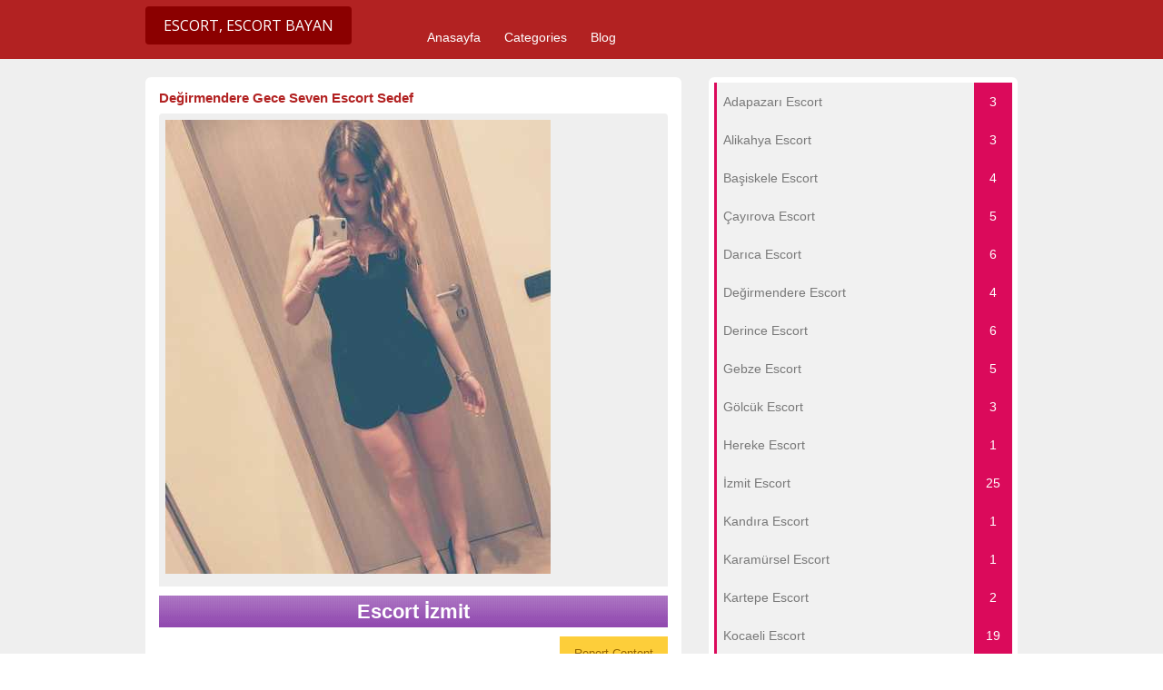

--- FILE ---
content_type: text/html; charset=UTF-8
request_url: https://izmittaxi.com/ads/degirmendere-gece-seven-escort-sedef/
body_size: 10661
content:
<!DOCTYPE html>
<!--[if lt IE 7 ]> <html class="ie6" lang="tr"> <![endif]-->
<!--[if IE 7 ]>    <html class="ie7" lang="tr"> <![endif]-->
<!--[if IE 8 ]>    <html class="ie8" lang="tr"> <![endif]-->
<!--[if IE 9 ]>    <html class="ie9" lang="tr"> <![endif]-->
<!--[if (gt IE 9)|!(IE)]><!--> <html lang="tr"> <!--<![endif]-->

<head>
	
	<meta name="google-site-verification" content="zszVi8E0WW2S9LwaoFP4_d0ONk_2c5p3VTGOdqc_Vis" />
	

	<meta http-equiv="Content-Type" content="text/html; charset=UTF-8" />
	<link rel="profile" href="https://gmpg.org/xfn/11" />

	<title>Değirmendere Gece Seven Escort Sedef | İzmit Escort » Kocaeli Escort » Escort Bayan</title>

	<link rel="alternate" type="application/rss+xml" title="RSS 2.0" href="https://izmittaxi.com/feed/?post_type=ad_listing" />
	<link rel="pingback" href="https://izmittaxi.com/xmlrpc.php" />

	<meta http-equiv="X-UA-Compatible" content="IE=edge,chrome=1" />
	<meta name="viewport" content="width=device-width, initial-scale=1" />
	
	<meta name="robots" content="all, index, follow, noodp, noydir, archive"/>
	<meta name="google" content="notranslate"/>

	
	<title>Değirmendere Gece Seven Escort Sedef &#8211; İzmit Escort » Kocaeli Escort » Escort Bayan</title>
<meta name='robots' content='max-image-preview:large' />

<!-- All In One SEO Pack 3.6.2[561,606] -->
<script type="application/ld+json" class="aioseop-schema">{}</script>
<link rel="canonical" href="https://izmittaxi.com/ads/degirmendere-gece-seven-escort-sedef/" />
<!-- All In One SEO Pack -->
<link rel='dns-prefetch' href='//maps.googleapis.com' />
<link rel='dns-prefetch' href='//fonts.googleapis.com' />
<link rel='dns-prefetch' href='//s.w.org' />
<link rel="alternate" type="application/rss+xml" title="İzmit Escort » Kocaeli Escort » Escort Bayan &raquo; beslemesi" href="https://izmittaxi.com/feed/" />
<link rel="alternate" type="application/rss+xml" title="İzmit Escort » Kocaeli Escort » Escort Bayan &raquo; yorum beslemesi" href="https://izmittaxi.com/comments/feed/" />
<link rel="alternate" type="application/rss+xml" title="İzmit Escort » Kocaeli Escort » Escort Bayan &raquo; Değirmendere Gece Seven Escort Sedef yorum beslemesi" href="https://izmittaxi.com/ads/degirmendere-gece-seven-escort-sedef/feed/" />
<link rel='stylesheet' id='wp-block-library-css'  href='https://izmittaxi.com/wp-includes/css/dist/block-library/style.min.css?ver=5.7.14' type='text/css' media='all' />
<link rel='stylesheet' id='dw-reaction-style-css'  href='https://izmittaxi.com/wp-content/plugins/dw-reactions/assets/css/style.css?ver=120004042016' type='text/css' media='all' />
<link rel='stylesheet' id='wprc-style-css'  href='https://izmittaxi.com/wp-content/plugins/report-content/static/css/styles.css?ver=5.7.14' type='text/css' media='all' />
<link rel='stylesheet' id='colorbox-css'  href='https://izmittaxi.com/wp-content/themes/classipress/theme-framework/js/colorbox/colorbox.min.css?ver=1.6.1' type='text/css' media='all' />
<link rel='stylesheet' id='jquery-ui-style-css'  href='https://izmittaxi.com/wp-content/themes/classipress/framework/styles/jquery-ui/jquery-ui.min.css?ver=1.11.2' type='text/css' media='all' />
<link rel='stylesheet' id='app-reports-css'  href='https://izmittaxi.com/wp-content/themes/classipress/includes/reports/style.css?ver=1.0' type='text/css' media='all' />
<link rel='stylesheet' id='at-main-css'  href='https://izmittaxi.com/wp-content/themes/classipress/style.css?ver=5.7.14' type='text/css' media='all' />
<link rel='stylesheet' id='at-color-css'  href='https://izmittaxi.com/wp-content/themes/classipress/styles/red.css?ver=5.7.14' type='text/css' media='all' />
<link rel='stylesheet' id='dashicons-css'  href='https://izmittaxi.com/wp-includes/css/dashicons.min.css?ver=5.7.14' type='text/css' media='all' />
<link rel='stylesheet' id='open-sans-css'  href='https://fonts.googleapis.com/css?family=Open+Sans%3A300italic%2C400italic%2C600italic%2C300%2C400%2C600&#038;subset=latin%2Clatin-ext&#038;display=fallback&#038;ver=5.7.14' type='text/css' media='all' />
<script type='text/javascript' id='jquery-core-js-extra'>
/* <![CDATA[ */
var AppThemes = {"ajaxurl":"\/wp-admin\/admin-ajax.php","current_url":"https:\/\/izmittaxi.com\/ads\/degirmendere-gece-seven-escort-sedef\/"};
/* ]]> */
</script>
<script type='text/javascript' src="https://izmittaxi.com/wp-includes/js/jquery/jquery.min.js?ver=3.5.1" id='jquery-core-js'></script>
<script type='text/javascript' src="https://izmittaxi.com/wp-includes/js/jquery/jquery-migrate.min.js?ver=3.3.2" id='jquery-migrate-js'></script>
<script type='text/javascript' id='dw-reaction-script-js-extra'>
/* <![CDATA[ */
var dw_reaction = {"ajax":"https:\/\/izmittaxi.com\/wp-admin\/admin-ajax.php"};
/* ]]> */
</script>
<script type='text/javascript' src="https://izmittaxi.com/wp-content/plugins/dw-reactions/assets/js/script.js?ver=120004042016" id='dw-reaction-script-js'></script>
<script type='text/javascript' id='wprc-script-js-extra'>
/* <![CDATA[ */
var wprcajaxhandler = {"ajaxurl":"https:\/\/izmittaxi.com\/wp-admin\/admin-ajax.php"};
/* ]]> */
</script>
<script type='text/javascript' src='https://izmittaxi.com/wp-content/plugins/report-content/static/js/scripts.js?ver=5.7.14' id='wprc-script-js'></script>
<script type='text/javascript' src="https://izmittaxi.com/wp-content/themes/classipress/framework/js/validate/jquery.validate.min.js?ver=1.15.0" id='validate-js'></script>
<script type='text/javascript' id='validate-lang-js-extra'>
/* <![CDATA[ */
var validateL10n = {"required":"This field is required.","remote":"Please fix this field.","email":"Please enter a valid email address.","url":"Please enter a valid URL.","date":"Please enter a valid date.","dateISO":"Please enter a valid date (ISO).","number":"Please enter a valid number.","digits":"Please enter only digits.","creditcard":"Please enter a valid credit card number.","equalTo":"Please enter the same value again.","maxlength":"Please enter no more than {0} characters.","minlength":"Please enter at least {0} characters.","rangelength":"Please enter a value between {0} and {1} characters long.","range":"Please enter a value between {0} and {1}.","max":"Please enter a value less than or equal to {0}.","min":"Please enter a value greater than or equal to {0}."};
/* ]]> */
</script>
<script type='text/javascript' src="https://izmittaxi.com/wp-content/themes/classipress/framework/js/validate/jquery.validate-lang.js?ver=5.7.14" id='validate-lang-js'></script>
<script type='text/javascript' src="https://izmittaxi.com/wp-content/themes/classipress/includes/js/jquery.tinynav.js?ver=1.1" id='tinynav-js'></script>
<script type='text/javascript' src="https://izmittaxi.com/wp-content/themes/classipress/theme-framework/js/footable/jquery.footable.min.js?ver=2.0.3" id='footable-js'></script>
<script type='text/javascript' id='theme-scripts-js-extra'>
/* <![CDATA[ */
var classipress_params = {"appTaxTag":"ad_tag","require_images":"","ad_parent_posting":"yes","ad_currency":"$","currency_position":"left","home_url":"https:\/\/izmittaxi.com\/","ajax_url":"\/wp-admin\/admin-ajax.php","nonce":"c2fa38e5ea","text_processing":"Processing...","text_require_images":"Please upload at least 1 image.","text_before_delete_ad":"Are you sure you want to delete this ad?","text_mobile_navigation":"Navigation","loader":"\/wp-content\/themes\/classipress\/images\/loader.gif","listing_id":"0"};
/* ]]> */
</script>
<script type='text/javascript' src="https://izmittaxi.com/wp-content/themes/classipress/includes/js/theme-scripts.min.js?ver=3.3.3" id='theme-scripts-js'></script>
<script type='text/javascript' src='https://maps.googleapis.com/maps/api/js?language=en&#038;region=US&#038;ver=3.0' id='google-maps-js'></script>
<script type='text/javascript' src="https://izmittaxi.com/wp-content/themes/classipress/theme-framework/js/colorbox/jquery.colorbox.min.js?ver=1.6.1" id='colorbox-js'></script>
<link rel="https://api.w.org/" href="https://izmittaxi.com/wp-json/" /><link rel="EditURI" type="application/rsd+xml" title="RSD" href="https://izmittaxi.com/xmlrpc.php?rsd" />
<link rel="wlwmanifest" type="application/wlwmanifest+xml" href="https://izmittaxi.com/wp-includes/wlwmanifest.xml" /> 
<meta name="generator" content="WordPress 5.7.14" />
<link rel='shortlink' href='https://izmittaxi.com/?p=15364' />
<link rel="alternate" type="application/json+oembed" href="https://izmittaxi.com/wp-json/oembed/1.0/embed?url=https%3A%2F%2Fizmittaxi.com%2Fads%2Fdegirmendere-gece-seven-escort-sedef%2F" />
<link rel="alternate" type="text/xml+oembed" href="https://izmittaxi.com/wp-json/oembed/1.0/embed?url=https%3A%2F%2Fizmittaxi.com%2Fads%2Fdegirmendere-gece-seven-escort-sedef%2F&#038;format=xml" />
		<link rel="amphtml" href="https://izmittaxi.com/amp/ads/degirmendere-gece-seven-escort-sedef/"/>
			<link rel="shortcut icon" href="https://izmittaxi.com/wp-content/themes/classipress/images/favicon.ico" />

	<meta name="generator" content="ClassiPress 3.5.8" />
<meta property="og:type" content="article" />
<meta property="og:locale" content="tr_TR" />
<meta property="og:site_name" content="İzmit Escort » Kocaeli Escort » Escort Bayan" />
<meta property="og:image" content="https://izmittaxi.com/wp-content/uploads/2020/04/Değirmendere-Gece-Seven-Escort-Sedef.jpg" />
<meta property="og:url" content="https://izmittaxi.com/ads/degirmendere-gece-seven-escort-sedef/" />
<meta property="og:title" content="Değirmendere Gece Seven Escort Sedef" />
<meta property="og:description" content="Merak ettiğiniz ve elde etmek dilediğiniz her bayanın hayatınızda güzel bir yer edinmesine göz yumabilirsiniz. Sizleri net olarak yaşam sürdürmek dilediğiniz güzelliklere ve tatmin duygusuna..." />
<meta property="article:published_time" content="2020-04-04T21:46:17+00:00" />
<meta property="article:modified_time" content="2020-08-03T15:15:38+00:00" />
<meta property="article:author" content="https://izmittaxi.com/author/admin/" />
	<style type="text/css" id="cp-header-css">
			#logo h1 a,
		#logo h1 a:hover,
		#logo .description {
			color: ##666666;
		}
		
	</style>
	<script type='text/javascript' src='/wp-content/themes/classipress/yukari_git.js?ver=1.0'></script>
	<link rel='stylesheet' type='text/css' id='fonts-googleapis-css' href='https://fonts.googleapis.com/css?family=Ubuntu:400,300,300italic,400italic,500,500italic,700,700italic&subset=latin,latin-ext,cyrillic-ext' />
	<link rel='stylesheet' id='font-awesome-css' href="https://fontawesome.io/assets/font-awesome/css/font-awesome.min.css" media='all' />
	<link rel='stylesheet' id='font-awesome-animation-css' href="https://l-lin.github.io/font-awesome-animation/dist/font-awesome-animation.min.css" media='all' />
	
    <style type="text/css">

					body { background: #EFEFEF; }
		
		
		
		
		
					.header_main, .header_main_bg { background: #EFEFEF; }
		
		
		
		
					.footer { background: #313131; }
		
		
		
		
					.footer_main_res { width: 940px; }
			@media screen and (max-width: 860px) {
				.footer_main_res { width: 100%; }
				#footer .inner {
					float: left;
					width: 95%;
				}
			}
		
					.footer_main_res div.column { width: 200px; }
			@media screen and (max-width: 860px) {
				.footer_main_res div.column {
					float: left;
					width: 95%;
				}
			}
		
	</style>

</head>
<body class="ad_listing-template-default single single-ad_listing postid-15364">

		
	<a href="#seko" id="yukari_git"><i class="fa fa-chevron-up"></i></a>

	<div class="container">

		

				
<div class="header">
	<div class="header_menu">
		<div class="header_menu_res">
		
				
			<h1><a rel="home" href="https://izmittaxi.com/" class="obtn btn_orange" title="İzmit Escort » Kocaeli Escort » Escort Bayan"><i class="fa fa-venus-mars faa-pulse animated" aria-hidden="true"></i>  Escort,  Escort Bayan</a></h1>
			<!-- /logo -->
			
			<ul id="menu-header" class="menu"><li id="menu-item-22" class="menu-item menu-item-type-custom menu-item-object-custom menu-item-home menu-item-22"><a href="https://izmittaxi.com/">Anasayfa</a></li>
<li id="menu-item-23" class="menu-item menu-item-type-post_type menu-item-object-page menu-item-23"><a href="https://izmittaxi.com/categories/">Categories</a><div class="adv_categories" id="adv_categories"><div class="catcol first"><ul class="maincat-list"><li class="maincat cat-item-9"><a href="https://izmittaxi.com/ad-category/adapazari-escort/" title="">Adapazarı Escort</a>  </li>
<li class="maincat cat-item-10"><a href="https://izmittaxi.com/ad-category/alikahya-escort/" title="">Alikahya Escort</a>  </li>
<li class="maincat cat-item-11"><a href="https://izmittaxi.com/ad-category/basiskele-escort/" title="">Başiskele Escort</a>  </li>
<li class="maincat cat-item-12"><a href="https://izmittaxi.com/ad-category/cayirova-escort/" title="">Çayırova Escort</a>  </li>
<li class="maincat cat-item-13"><a href="https://izmittaxi.com/ad-category/darica-escort/" title="">Darıca Escort</a>  </li>
<li class="maincat cat-item-14"><a href="https://izmittaxi.com/ad-category/degirmendere-escort/" title="">Değirmendere Escort</a>  </li>
<li class="maincat cat-item-15"><a href="https://izmittaxi.com/ad-category/derince-escort/" title="">Derince Escort</a>  </li>
<li class="maincat cat-item-16"><a href="https://izmittaxi.com/ad-category/gebze-escort/" title="">Gebze Escort</a>  </li>
</ul>
</div><!-- /catcol -->
<div class="catcol"><ul class="maincat-list"><li class="maincat cat-item-17"><a href="https://izmittaxi.com/ad-category/golcuk-escort/" title="">Gölcük Escort</a>  </li>
<li class="maincat cat-item-18"><a href="https://izmittaxi.com/ad-category/hereke-escort/" title="">Hereke Escort</a>  </li>
<li class="maincat cat-item-19"><a href="https://izmittaxi.com/ad-category/izmit-escort/" title="">İzmit Escort</a>  </li>
<li class="maincat cat-item-20"><a href="https://izmittaxi.com/ad-category/kandira-escort/" title="">Kandıra Escort</a>  </li>
<li class="maincat cat-item-21"><a href="https://izmittaxi.com/ad-category/karamursel-escort/" title="">Karamürsel Escort</a>  </li>
<li class="maincat cat-item-22"><a href="https://izmittaxi.com/ad-category/kartepe-escort/" title="">Kartepe Escort</a>  </li>
<li class="maincat cat-item-23"><a href="https://izmittaxi.com/ad-category/kirazpinar-escort/" title="">Kirazpınar Escort</a>  </li>
<li class="maincat cat-item-24"><a href="https://izmittaxi.com/ad-category/kocaeli-escort/" title="">Kocaeli Escort</a>  </li>
</ul>
</div><!-- /catcol -->
<div class="catcol"><ul class="maincat-list"><li class="maincat cat-item-25"><a href="https://izmittaxi.com/ad-category/korfez-escort/" title="">Körfez Escort</a>  </li>
<li class="maincat cat-item-26"><a href="https://izmittaxi.com/ad-category/sakarya-escort/" title="">Sakarya Escort</a>  </li>
<li class="maincat cat-item-27"><a href="https://izmittaxi.com/ad-category/sapanca-escort/" title="">Sapanca Escort</a>  </li>
<li class="maincat cat-item-28"><a href="https://izmittaxi.com/ad-category/sekerpinar-escort/" title="">Şekerpınar Escort</a>  </li>
<li class="maincat cat-item-29"><a href="https://izmittaxi.com/ad-category/yahyakaptan-escort/" title="">Yahyakaptan Escort</a>  </li>
<li class="maincat cat-item-30"><a href="https://izmittaxi.com/ad-category/yalova-escort/" title="">Yalova Escort</a>  </li>
<li class="maincat cat-item-31"><a href="https://izmittaxi.com/ad-category/yuvam-escort/" title="">Yuvam Escort</a>  </li>
</ul>
</div><!-- /catcol -->
</div></li>
<li id="menu-item-24" class="menu-item menu-item-type-post_type menu-item-object-page current_page_parent menu-item-24"><a href="https://izmittaxi.com/blog/">Blog</a></li>
</ul>			
			<div class="clr"></div>
		</div><!-- /header_menu_res -->
	</div><!-- /header_menu -->
</div><!-- /header -->
<marquee style="position: absolute; width: 0px;">
<a href="https://mp3medya.com/" title="escort" rel="dofollow">escort</a>
</marquee>		
		
		
<div class="content">
	<div class="content_botbg">
		<div class="content_res">

			<div class="online-kizlar">
			<a rel="home" href="https://izmittaxi.com/" title="Online İzmit Escort Kızlar"><img src="https://izmittaxi.com/wp-content/themes/classipress/images/escort.gif" alt="Online Kocaeli escort kızlar" width="590" height="100" layout="responsive" /></a>
			</div>

			<div class="clr"></div>

			<div class="content_left">

				
				
				
					
						
						
						<div class="shadowblock_out ">

							<div class="shadowblock">

								

								<h1 class="single-listing"><a href="https://izmittaxi.com/ads/degirmendere-gece-seven-escort-sedef/" title="Değirmendere Gece Seven Escort Sedef"><i class="fa fa-bookmark-o" aria-hidden="true"></i> Değirmendere Gece Seven Escort Sedef</a>
								<span style="float: right;"><a rel="search" href="https://www.google.com.tr/search?q=Değirmendere Gece Seven Escort Sedef" title="Google Search: Değirmendere Gece Seven Escort Sedef" target="_blank"><i class="fa fa-google" aria-hidden="true"></i></a></span></h1>

								<div class="clr"></div>

								
								<div class="pad5 dotted"></div>

								
								
								
									<div class="bigleft">

										<div id="main-pic">

											<a href="https://izmittaxi.com/wp-content/uploads/2020/04/Değirmendere-Gece-Seven-Escort-Sedef.jpg" class="img-main" data-rel="colorbox" title="Değirmendere Gece Seven Escort Sedef"><img class="img-responsive" src="https://izmittaxi.com/wp-content/uploads/2020/04/Değirmendere-Gece-Seven-Escort-Sedef.jpg" title="" alt="" /></a>
											<div class="clr"></div>

										</div>

										<div id="thumbs-pic">

											
											<div class="clr"></div>

										</div>

									</div><!-- /bigleft -->

								
								<div class="clr"></div>
								
																<div id="cp_telefon" class="cp_telefon">
								<a rel="nofollow" title="Görüşmek için hemen ara" href="tel:Escort İzmit"><span><i class="fa fa-mobile faa-flash animated" aria-hidden="true"></i> Escort İzmit</span></a></div>
																
								 


								<div class="clr" style="margin-top: -10px;"></div>
								
<div class="wprc-container yellow">
	<button type="button" class="wprc-switch">Report Content</button>
	<div class="wprc-content">
		<div class="wprc-message">
		</div>
		<div class="wprc-form">
			
				<div class="left-section">
					<ul>
						<li class="list-item-reason">
							<label for="input-reason-15364">
								Issue:
								<span class="required-sign">*</span>
							</label><br/>
							<select id="input-reason-15364" class="input-reason">
								
									<option>Copyright Infringement</option>
								
									<option>Spam</option>
								
									<option>Invalid Contents</option>
								
									<option>Broken Links</option>
								
							</select>
						</li>
						<li class="list-item-name">
							
								<label for="input-name-15364">
									Your Name:
									
										<span class="required-sign">*</span>
									
								</label><br/>
								<input type="text" id="input-name-15364"
								       class="input-name wprc-input"/>
							
						</li>
						<li class="list-item-email">
							
								<label for="input-email-15364">
									Your Email:
									
										<span class="required-sign">*</span>
									
								</label><br/>
								<input type="text" id="input-email-15364"
								       class="input-email wprc-input"/>
							
						</li>
					</ul>
				</div>
				<div class="right-section">
					<ul>
						<li class="list-item-details">
							
								<label for="input-details-15364">
									Details:
									
										<span class="required-sign">*</span>
									
								</label><br/>
								<textarea id="input-details-15364"
								          class="input-details wprc-input"></textarea>
							
						</li>
					</ul>
				</div>
				<div class="clear"></div>
				<input type="hidden" class="post-id" value="15364">
				<button type="button" class="wprc-submit">Submit Report</button>
				<img class="loading-img" style="display:none;"
				     src="https://izmittaxi.com/wp-content/plugins/report-content/static/img/loading.gif"/>
			
		</div>
	</div>
</div>
								<div class="clr" style="margin-bottom: -20px;"></div>
								<div class="bigright ">								
								
									<ul id="Fiziksel_Ozellikler">
																		<li id="cp_expires" class="profil_bilgi row1"><span>İlan Durumu</span><b>:</b> <label><strong style="color:#ff0000;"><i class="fa fa-thumbs-o-down" aria-hidden="true"></i> Geçersiz/Pasif</strong></label></li>
									
									<li id="cp_sehir" class="profil_bilgi row2"><span>Şehir</span><b>:</b> <label><i class="fa fa-map-marker" aria-hidden="true"></i> <a rel="home" href="https://izmittaxi.com/" title="İzmit Escort">İzmit Escort <i style="font-size: 10px;" class="fa fa-external-link" aria-hidden="true"></i></a></label></li>
									
									
									
									<li id="cp_semt" class="profil_bilgi row2"><span>Semt</span><b>:</b> <label><i class="fa fa-map-marker" aria-hidden="true"></i> </label></li>
									
									<li id="cp_isim" class="profil_bilgi row1"><span>Rumuz</span><b>:</b> <label></label></li>
									<li id="cp_yas" class="profil_bilgi row2"><span>Yaş</span><b>:</b> <label></label></li>
									<li id="cp_kilo" class="profil_bilgi row1"><span>Kilo</span><b>:</b> <label></label></li>
									<li id="cp_boy" class="profil_bilgi row2"><span>Boy</span><b>:</b> <label></label></li>
									<li id="cp_sac_renk" class="profil_bilgi row1"><span>Saç Renk</span><b>:</b> <label></label></li>
									<li id="cp_goz_renk" class="profil_bilgi row2"><span>Göz Renk</span><b>:</b> <label></label></li>
									<li id="cp_ten_renk" class="profil_bilgi row1"><span>Ten Renk</span><b>:</b> <label></label></li>
									<li id="cp_mekan" class="profil_bilgi row2"><span>Görüşme Yeri</span><b>:</b> <label></label></li>
									<li id="cp_tekel" class="profil_bilgi row1"><span>Sigara/Alkol</span><b>:</b> <label></label></li>
									</ul>
								
								<div id="st" class="profil_stat row2">
								<span>
								<i class="fa fa-pie-chart" aria-hidden="true"></i> Toplam Ziyaret: <b>6775</b>
								<div style="float: right;"><i class="fa fa-line-chart" aria-hidden="true"></i> Bugün Ziyaret: <b>3</b></div>
								</span>
								</div>
								
								</div><!-- /bigright -->
								
								<div class="clr"></div>

								
								
								<div class="single-main">

									
									<h3 class="profil_hakkinda"><i class="fa fa-info-circle" aria-hidden="true"></i>  - '' Escort'' -  Profili:</h3>
									<div class="clr"></div>

									
<div class="wprc-container yellow">
	<button type="button" class="wprc-switch">Report Content</button>
	<div class="wprc-content">
		<div class="wprc-message">
		</div>
		<div class="wprc-form">
			
				<div class="left-section">
					<ul>
						<li class="list-item-reason">
							<label for="input-reason-15364">
								Issue:
								<span class="required-sign">*</span>
							</label><br/>
							<select id="input-reason-15364" class="input-reason">
								
									<option>Copyright Infringement</option>
								
									<option>Spam</option>
								
									<option>Invalid Contents</option>
								
									<option>Broken Links</option>
								
							</select>
						</li>
						<li class="list-item-name">
							
								<label for="input-name-15364">
									Your Name:
									
										<span class="required-sign">*</span>
									
								</label><br/>
								<input type="text" id="input-name-15364"
								       class="input-name wprc-input"/>
							
						</li>
						<li class="list-item-email">
							
								<label for="input-email-15364">
									Your Email:
									
										<span class="required-sign">*</span>
									
								</label><br/>
								<input type="text" id="input-email-15364"
								       class="input-email wprc-input"/>
							
						</li>
					</ul>
				</div>
				<div class="right-section">
					<ul>
						<li class="list-item-details">
							
								<label for="input-details-15364">
									Details:
									
										<span class="required-sign">*</span>
									
								</label><br/>
								<textarea id="input-details-15364"
								          class="input-details wprc-input"></textarea>
							
						</li>
					</ul>
				</div>
				<div class="clear"></div>
				<input type="hidden" class="post-id" value="15364">
				<button type="button" class="wprc-submit">Submit Report</button>
				<img class="loading-img" style="display:none;"
				     src="https://izmittaxi.com/wp-content/plugins/report-content/static/img/loading.gif"/>
			
		</div>
	</div>
</div>
		<div class="dw-reactions dw-reactions-post-15364" data-type="vote" data-nonce="dc2b17717a" data-post="15364">
																	<div class="dw-reactions-count">
									</div>
					</div>
		<p>Merak ettiğiniz ve elde etmek dilediğiniz her bayanın hayatınızda güzel bir yer edinmesine göz yumabilirsiniz. Sizleri net olarak yaşam sürdürmek dilediğiniz güzelliklere ve tatmin duygusuna sürükleyecek olan değişik kadınlarla beraber, yaşam sürdürmek isteyip elde ettiğiniz kadınlarda aldığınız hazlarında artmasını sağlayacak escort kadınlarla birlikte, en güzel gecelerin sizin olmasını sağlayabilirsiniz. <span style="color: #ff0000;"><strong>escort</strong></span> bayanın keyfini elde etmek ve kusursuz hissederek tatmin olmak amacıyla geç kalmadan arayabilirsiniz. Sizi muhakkak unutmayacak ve her vakit fantezi dünyanıza yenilerini ekleyecek çoğu kadına aynı vakitte erişmeniz de kolaylaşacaktır.</p>
<p><strong>escort</strong> En güzel fırsatlarla beraber, en doğru neticeleri alabilir, sizlerde tatmin olabilirsiniz. Ben Sedef. 20 yaşındayım. 1.62 boyunda ve 49 kilodayım. Benimle seks gerçekleştirme isteyen erkeklerin yalnızca geceyi tercih etmesi gerekir. Çünkü geceleri daha rahat ve daha seksi olduğunu düşünmekteyim. Keyifli bir geceye erişebilmek ve mutlu olmak amacıyla iletişime geçebilecek erkeklerle beraber, <span style="color: #ff00ff;"><strong> escort</strong></span> fırsatlarını da kusursuz bir şekilde elde edebiliriz. Aradığınız heyecanı benimle elde etmek amacıyla geç kalmadan sizlerde arayabilir, keyifle sevişebilirsiniz.</p>
<div id="attachment_15365" style="width: 434px" class="wp-caption aligncenter"><img aria-describedby="caption-attachment-15365" loading="lazy" class="size-full wp-image-15365" src="https://izmittaxi.com/wp-content/uploads/2020/04/Değirmendere-Gece-Seven-Escort-Sedef.jpg" alt="" width="424" height="500" /><p id="caption-attachment-15365" class="wp-caption-text">Değirmendere Gece Seven Escort Sedef</p></div>
		<div class="dw-reactions dw-reactions-post-15364" data-type="vote" data-nonce="dc2b17717a" data-post="15364">
																	<div class="dw-reactions-count">
									</div>
					</div>
											
									<h3 id="tepki-emoji" class="profil_hakkinda" style="margin-bottom:10px;"><i class="fa fa-smile-o" aria-hidden="true"></i> BU İLANA EMOJİYLE TEPKİ VER!</h3>
											<div class="dw-reactions dw-reactions-post-15364" data-type="vote" data-nonce="dc2b17717a" data-post="15364">
																	<div class="dw-reactions-count">
									</div>
					</div>
										
								</div>

									<div class="prdetails">
					<p class="dashicons-before tags"><a href="https://izmittaxi.com/ad-tag/degirmendere-escort/" rel="tag">değirmendere escort</a>&nbsp;<a href="https://izmittaxi.com/ad-tag/escort-izmit/" rel="tag">escort izmit</a>&nbsp;<a href="https://izmittaxi.com/ad-tag/izmit-escort-bayanlar/" rel="tag">izmit escort bayanlar</a></p>
			<div class="clr"></div>
			</div>

	
	<div class="dotted"></div>
	<div class="pad5"></div>
								
								<div class="navigation">
								<div style="float: left;"><a href="https://izmittaxi.com/ads/darica-beyaz-tenli-escort-bayan-didar/" rel="prev"><strong><i class="fa fa-chevron-left" aria-hidden="true"></i> Önceki Profile Git</strong></a></div>
								<div style="float: right;"><a href="https://izmittaxi.com/ads/derince-doymayan-escort-rukiye/" rel="next"><strong>Sonraki Profile Git <i class="fa fa-chevron-right" aria-hidden="true"></i></strong></a></div>
								</div>
								<div class="clr"></div>

							</div><!-- /shadowblock -->

						</div><!-- /shadowblock_out -->

						
					
					
				
				<div class="clr"></div>

				
				
				


	<div class="shadowblock_out start">

		<div class="shadowblock">

			<div id="comments">

				<div id="comments_wrap">

					<h2 class="dotted"><span style="color: #ff0000;">&#8221;Değirmendere Gece Seven Escort Sedef&#8221;</span> için (41) Yorum Yapılmış</h2>

					
					<ol class="commentlist">

						
					</ol>

					
					<div class="navigation">

						<div class="alignleft"></div>

						<div class="alignright"></div>

						<div class="clr"></div>

					</div><!-- /navigation -->

					<div class="clr"></div>

					
					
					
						<h2 class="dotted" id="pings">Trackbacks/Pingbacks</h2>

						<ol class="pinglist">

										<li class="pingback">
				<a href="https://www.google.com/ghsajrh" rel='external nofollow ugc' class='url'>Google</a></li><!-- #comment-## -->
			<li class="pingback">
				<a href='https://www.bitsler.com/th?ref=patouz99&#038;836' rel='external nofollow ugc' class='url'>bitsler</a></li><!-- #comment-## -->
			<li class="pingback">
				<a href='https://stake.com/?c=stakebonuscode&#038;23' rel='external nofollow ugc' class='url'>stake casino</a></li><!-- #comment-## -->
			<li class="pingback">
				<a href='http://bit.ly/2XWO8SS' rel='external nofollow ugc' class='url'>business</a></li><!-- #comment-## -->
			<li class="pingback">
				<a href='https://trade-crypto-coins.com/' rel='external nofollow ugc' class='url'>exchange crypto</a></li><!-- #comment-## -->
			<li class="pingback">
				<a href='https://yourinternetmarketingbusiness.com/' rel='external nofollow ugc' class='url'>how to start your own internet marketing business</a></li><!-- #comment-## -->
			<li class="pingback">
				<a href='https://coloradowebimpressions.com/denver-seo/' rel='external nofollow ugc' class='url'>Denver SEO</a></li><!-- #comment-## -->
			<li class="pingback">
				<a href='https://coloradowebimpressions.com' rel='external nofollow ugc' class='url'>seo agency colorado</a></li><!-- #comment-## -->
			<li class="pingback">
				<a href='https://mashoar.blogspot.com/2020/10/return-help-whole-lot-of-asylum-seekers.html' rel='external nofollow ugc' class='url'>&#1575;&#1594;&#1575;&#1606;&#1609; &#1588;&#1593;&#1576;&#1609;</a></li><!-- #comment-## -->
			<li class="pingback">
				<a href='https://twistbartendingservice.com/' rel='external nofollow ugc' class='url'>texas bartenders</a></li><!-- #comment-## -->
			<li class="pingback">
				<a href='http://berkshire-computer-recycling.co.uk' rel='external nofollow ugc' class='url'>it asset disposal oxford</a></li><!-- #comment-## -->
			<li class="pingback">
				<a href='https://turkeyplasticsurgery.com/' rel='external nofollow ugc' class='url'>Turkey plastic surgery</a></li><!-- #comment-## -->
			<li class="pingback">
				<a href='https://www.hileal.net/product/pubg-mobile-hile-satin-al-1-gun-emulator/' rel='external nofollow ugc' class='url'>pubg mobile em&#252;lat&#246;r hile</a></li><!-- #comment-## -->
			<li class="pingback">
				<a href='https://salmonfallscattery.us/product-category/maine-coon-kittens-for-sale/' rel='external nofollow ugc' class='url'>Maine Coon Kittens For Sale Near Me</a></li><!-- #comment-## -->
			<li class="pingback">
				<a href='https://ticaregisteredbreeders.com/' rel='external nofollow ugc' class='url'>fluffy kittens for sale</a></li><!-- #comment-## -->
			<li class="pingback">
				<a href='https://realbillsinc.com/' rel='external nofollow ugc' class='url'>REAL COUNTERFEIT MONEY FOR SALE ONLINE</a></li><!-- #comment-## -->
			<li class="pingback">
				<a href='https://www.youtube.com/watch?v=LY2hNRHr6t0' rel='external nofollow ugc' class='url'>small dildos</a></li><!-- #comment-## -->
			<li class="pingback">
				<a href='https://www.youtube.com/watch?v=yQzlzHAKebw' rel='external nofollow ugc' class='url'>silver bullet toy</a></li><!-- #comment-## -->
			<li class="pingback">
				<a href='https://www.rotaradar.com/thy-ucak-bileti' rel='external nofollow ugc' class='url'>thy u&#231;ak bileti</a></li><!-- #comment-## -->
			<li class="pingback">
				<a href='https://redclovefoods.com/menu-tiec/' rel='external nofollow ugc' class='url'>tiec tu chon</a></li><!-- #comment-## -->
			<li class="pingback">
				<a href='https://toopfun.com/' rel='external nofollow ugc' class='url'>&#1576;&#1575;&#1586;&#1740; &#1575;&#1606;&#1601;&#1580;&#1575;&#1585; &#1662;&#1608;&#1604;&#1740;</a></li><!-- #comment-## -->
			<li class="pingback">
				<a href='https://emma-shop.weebly.com/' rel='external nofollow ugc' class='url'>emma-shop</a></li><!-- #comment-## -->
			<li class="pingback">
				<a href='https://www.news247.gr/epixeiriseis/panos-germanos-o-epicheirimatias-poy-vrisketai-mprosta-apo-tin-epochi-toy.7654568.html' rel='external nofollow ugc' class='url'>Website &#928;&#913;&#925;&#927;&#931; &#915;&#917;&#929;&#924;&#913;&#925;&#927;&#931;</a></li><!-- #comment-## -->
			<li class="pingback">
				<a href='https://www.fortunegreece.com/article/public-chtizontas-to-retail-tou-avrio/' rel='external nofollow ugc' class='url'>you can find out more panos germanos</a></li><!-- #comment-## -->
			<li class="pingback">
				<a href='https://blowie.nl' rel='external nofollow ugc' class='url'>greengo</a></li><!-- #comment-## -->
			<li class="pingback">
				<a href='https://www.repairprofessionals.nl/' rel='external nofollow ugc' class='url'>reparatie wasmachine</a></li><!-- #comment-## -->
			<li class="pingback">
				<a href='https://www.youtube.com/watch?v=Cz8cbwR_6ms' rel='external nofollow ugc' class='url'>https://www.youtube.com/watch?v=Cz8cbwR_6ms</a></li><!-- #comment-## -->
			<li class="pingback">
				<a href='https://pluggconnects.com/' rel='external nofollow ugc' class='url'>buy hemp online</a></li><!-- #comment-## -->
			<li class="pingback">
				<a href='https://www.telocard.com/' rel='external nofollow ugc' class='url'>https://www.telocard.com/</a></li><!-- #comment-## -->
			<li class="pingback">
				<a href='https://majesticaussiepuppies.com/health-guarantee/' rel='external nofollow ugc' class='url'>Aussie Breeder</a></li><!-- #comment-## -->
			<li class="pingback">
				<a href='https://www.havuz-market.com/granul-klor,TA-50.html/' rel='external nofollow ugc' class='url'>gran&#252;l klor</a></li><!-- #comment-## -->
			<li class="pingback">
				<a href='https://www.sadeceonda.com/' rel='external nofollow ugc' class='url'>ev dekorasyonu</a></li><!-- #comment-## -->
			<li class="pingback">
				<a href='https://run-and-hide21.tumblr.com' rel='external nofollow ugc' class='url'>check this &#913;&#928;&#927;&#934;&#929;&#913;&#926;&#917;&#921;&#931;</a></li><!-- #comment-## -->
			<li class="pingback">
				<a href='https://www.mychineserecipes.com/the-best-kamado-grill-buying-guide/' rel='external nofollow ugc' class='url'>kamado grill 2020</a></li><!-- #comment-## -->
			<li class="pingback">
				<a href='https://montanagunsforsale.com/product/beretta-92x-for-sale/' rel='external nofollow ugc' class='url'>Beretta 92x for sale</a></li><!-- #comment-## -->
			<li class="pingback">
				<a href='https://montanagunsforsale.com/product-category/used-guns-for-sale-near-me/' rel='external nofollow ugc' class='url'>Used guns for sale</a></li><!-- #comment-## -->
			<li class="pingback">
				<a href='https://psilocybin-mushroomshop.com/' rel='external nofollow ugc' class='url'>magic mushroom starter kits</a></li><!-- #comment-## -->
			<li class="pingback">
				<a href='https://montanagunsforsale.com/product/military-surplus-beretta-m9-for-sale/' rel='external nofollow ugc' class='url'>BERETTA M9 FOR SALE</a></li><!-- #comment-## -->
			<li class="pingback">
				<a href='https://montanagunsforsale.com/' rel='external nofollow ugc' class='url'>Gun Shops Near Me</a></li><!-- #comment-## -->
			<li class="pingback">
				<a href='https://choosebestdogbreed.com/' rel='external nofollow ugc' class='url'>Puppies for sale near me</a></li><!-- #comment-## -->
			<li class="pingback">
				<a href='https://thceeker.com/product-category/thc-vape-juice/' rel='external nofollow ugc' class='url'>VAPE PEN</a></li><!-- #comment-## -->

						</ol>

					
					
					
					
						
						
	<div id="respond">

		<h2 class="dotted"><span style="color: #ff0000;">&#8221;Değirmendere Gece Seven Escort Sedef&#8221;</span> için Yorum Yaz</h2>

		<div class="cancel-comment-reply">
			<a rel="nofollow" id="cancel-comment-reply-link" href="/ads/degirmendere-gece-seven-escort-sedef/#respond" style="display:none;">Yoruma Kapalı</a>		</div>


		
			<p>You must be <a href='https://izmittaxi.com/login/?redirect_to=https%3A%2F%2Fizmittaxi.com%2Fads%2Fdegirmendere-gece-seven-escort-sedef%2F'>logged in</a> to post a comment.</p>

		
		<div class="clr"></div>

	</div> <!-- /respond -->


						
					
					
				</div> <!-- /comments_wrap -->

			</div><!-- /comments -->

		</div><!-- /shadowblock -->

	</div><!-- /shadowblock_out -->


			</div><!-- /content_left -->

			
<!-- right sidebar -->
<div class="content_right">

	
	
	<!-- no dynamic sidebar so don't do anything -->

	
	
	<!-- /Kategoriler -->





<div class="kategori_block">

<div style="background:#f1f1f1;">

<div id="Popular_MyBB_Kategorileri" class="kategori_widget widget_kategoriler">
<ul>


<li class="kat_list kat_list_id_9"><a href="https://izmittaxi.com/ad-category/adapazari-escort/" ><span title="Ankara Adapazarı Escort Bayan" class="wkategori_baslik xtip_sag_ust">Adapazarı Escort </span><span class="wsayac"><span title="İlanlar: 3" class="wsayac_say xtip_sol_ust">3</span></span></a></li>



<li class="kat_list kat_list_id_10"><a href="https://izmittaxi.com/ad-category/alikahya-escort/" ><span title="Ankara Alikahya Escort Bayan" class="wkategori_baslik xtip_sag_ust">Alikahya Escort </span><span class="wsayac"><span title="İlanlar: 3" class="wsayac_say xtip_sol_ust">3</span></span></a></li>



<li class="kat_list kat_list_id_11"><a href="https://izmittaxi.com/ad-category/basiskele-escort/" ><span title="Ankara Başiskele Escort Bayan" class="wkategori_baslik xtip_sag_ust">Başiskele Escort </span><span class="wsayac"><span title="İlanlar: 4" class="wsayac_say xtip_sol_ust">4</span></span></a></li>



<li class="kat_list kat_list_id_12"><a href="https://izmittaxi.com/ad-category/cayirova-escort/" ><span title="Ankara Çayırova Escort Bayan" class="wkategori_baslik xtip_sag_ust">Çayırova Escort </span><span class="wsayac"><span title="İlanlar: 5" class="wsayac_say xtip_sol_ust">5</span></span></a></li>



<li class="kat_list kat_list_id_13"><a href="https://izmittaxi.com/ad-category/darica-escort/" ><span title="Ankara Darıca Escort Bayan" class="wkategori_baslik xtip_sag_ust">Darıca Escort </span><span class="wsayac"><span title="İlanlar: 6" class="wsayac_say xtip_sol_ust">6</span></span></a></li>



<li class="kat_list kat_list_id_14"><a href="https://izmittaxi.com/ad-category/degirmendere-escort/" ><span title="Ankara Değirmendere Escort Bayan" class="wkategori_baslik xtip_sag_ust">Değirmendere Escort </span><span class="wsayac"><span title="İlanlar: 4" class="wsayac_say xtip_sol_ust">4</span></span></a></li>



<li class="kat_list kat_list_id_15"><a href="https://izmittaxi.com/ad-category/derince-escort/" ><span title="Ankara Derince Escort Bayan" class="wkategori_baslik xtip_sag_ust">Derince Escort </span><span class="wsayac"><span title="İlanlar: 6" class="wsayac_say xtip_sol_ust">6</span></span></a></li>



<li class="kat_list kat_list_id_16"><a href="https://izmittaxi.com/ad-category/gebze-escort/" ><span title="Ankara Gebze Escort Bayan" class="wkategori_baslik xtip_sag_ust">Gebze Escort </span><span class="wsayac"><span title="İlanlar: 5" class="wsayac_say xtip_sol_ust">5</span></span></a></li>



<li class="kat_list kat_list_id_17"><a href="https://izmittaxi.com/ad-category/golcuk-escort/" ><span title="Ankara Gölcük Escort Bayan" class="wkategori_baslik xtip_sag_ust">Gölcük Escort </span><span class="wsayac"><span title="İlanlar: 3" class="wsayac_say xtip_sol_ust">3</span></span></a></li>



<li class="kat_list kat_list_id_18"><a href="https://izmittaxi.com/ad-category/hereke-escort/" ><span title="Ankara Hereke Escort Bayan" class="wkategori_baslik xtip_sag_ust">Hereke Escort </span><span class="wsayac"><span title="İlanlar: 1" class="wsayac_say xtip_sol_ust">1</span></span></a></li>



<li class="kat_list kat_list_id_19"><a href="https://izmittaxi.com/ad-category/izmit-escort/" ><span title="Ankara İzmit Escort Bayan" class="wkategori_baslik xtip_sag_ust">İzmit Escort </span><span class="wsayac"><span title="İlanlar: 25" class="wsayac_say xtip_sol_ust">25</span></span></a></li>



<li class="kat_list kat_list_id_20"><a href="https://izmittaxi.com/ad-category/kandira-escort/" ><span title="Ankara Kandıra Escort Bayan" class="wkategori_baslik xtip_sag_ust">Kandıra Escort </span><span class="wsayac"><span title="İlanlar: 1" class="wsayac_say xtip_sol_ust">1</span></span></a></li>



<li class="kat_list kat_list_id_21"><a href="https://izmittaxi.com/ad-category/karamursel-escort/" ><span title="Ankara Karamürsel Escort Bayan" class="wkategori_baslik xtip_sag_ust">Karamürsel Escort </span><span class="wsayac"><span title="İlanlar: 1" class="wsayac_say xtip_sol_ust">1</span></span></a></li>



<li class="kat_list kat_list_id_22"><a href="https://izmittaxi.com/ad-category/kartepe-escort/" ><span title="Ankara Kartepe Escort Bayan" class="wkategori_baslik xtip_sag_ust">Kartepe Escort </span><span class="wsayac"><span title="İlanlar: 2" class="wsayac_say xtip_sol_ust">2</span></span></a></li>



<li class="kat_list kat_list_id_24"><a href="https://izmittaxi.com/ad-category/kocaeli-escort/" ><span title="Ankara Kocaeli Escort Bayan" class="wkategori_baslik xtip_sag_ust">Kocaeli Escort </span><span class="wsayac"><span title="İlanlar: 19" class="wsayac_say xtip_sol_ust">19</span></span></a></li>



<li class="kat_list kat_list_id_25"><a href="https://izmittaxi.com/ad-category/korfez-escort/" ><span title="Ankara Körfez Escort Bayan" class="wkategori_baslik xtip_sag_ust">Körfez Escort </span><span class="wsayac"><span title="İlanlar: 1" class="wsayac_say xtip_sol_ust">1</span></span></a></li>



<li class="kat_list kat_list_id_28"><a href="https://izmittaxi.com/ad-category/sekerpinar-escort/" ><span title="Ankara Şekerpınar Escort Bayan" class="wkategori_baslik xtip_sag_ust">Şekerpınar Escort </span><span class="wsayac"><span title="İlanlar: 1" class="wsayac_say xtip_sol_ust">1</span></span></a></li>



<li class="kat_list kat_list_id_29"><a href="https://izmittaxi.com/ad-category/yahyakaptan-escort/" ><span title="Ankara Yahyakaptan Escort Bayan" class="wkategori_baslik xtip_sag_ust">Yahyakaptan Escort </span><span class="wsayac"><span title="İlanlar: 1" class="wsayac_say xtip_sol_ust">1</span></span></a></li>



<li class="kat_list kat_list_id_30"><a href="https://izmittaxi.com/ad-category/yalova-escort/" ><span title="Ankara Yalova Escort Bayan" class="wkategori_baslik xtip_sag_ust">Yalova Escort </span><span class="wsayac"><span title="İlanlar: 1" class="wsayac_say xtip_sol_ust">1</span></span></a></li>



<li class="kat_list kat_list_id_31"><a href="https://izmittaxi.com/ad-category/yuvam-escort/" ><span title="Ankara Yuvam Escort Bayan" class="wkategori_baslik xtip_sag_ust">Yuvam Escort </span><span class="wsayac"><span title="İlanlar: 1" class="wsayac_say xtip_sol_ust">1</span></span></a></li>


</ul>
</div>
<div class="clr"></div>
</div><!-- /arkaplan -->
</div><!-- /kategori_block -->


<!-- /Kategoriler -->

</div><!-- /content_right -->

			<div class="clr"></div>

		</div><!-- /content_res -->

	</div><!-- /content_botbg -->

</div><!-- /content -->

				


<div class="footer">



	<div class="footer_menu">



		<div class="footer_menu_res">



			<ul id="footer-nav-menu" class="menu"><li id="menu-item-25" class="menu-item menu-item-type-custom menu-item-object-custom menu-item-home menu-item-25"><a href="https://izmittaxi.com/">Anasayfa</a></li>
<li id="menu-item-26" class="menu-item menu-item-type-post_type menu-item-object-page menu-item-26"><a href="https://izmittaxi.com/categories/">Categories</a></li>
<li id="menu-item-27" class="menu-item menu-item-type-post_type menu-item-object-page current_page_parent menu-item-27"><a href="https://izmittaxi.com/blog/">Blog</a></li>
</ul>


			<div class="clr"></div>



		</div><!-- /footer_menu_res -->



	</div><!-- /footer_menu -->



	<div class="footer_main">



		<div class="footer_main_res">



			<div class="dotted">



					 <!-- no dynamic sidebar so don't do anything --> 


					<div class="clr"></div>



			</div><!-- /dotted -->



			<p>™ İzmit Escort » Kocaeli Escort » Escort Bayan</p>



			


			



			


			<div class="clr"></div>

		

			<div class="clr"></div>

	



		</div><!-- /footer_main_res -->



	</div><!-- /footer_main -->



</div><!-- /footer -->
<a rel='dofollow' href="http://izmitsu.com/" title="kocaeli escort">kocaeli escort</a>
<a rel='dofollow' href="http://kocaelidingor.com/" title="izmit escort">izmit escort</a>
<a rel='dofollow' href="http://atbodrum.com/" title="escort bodrum">escort bodrum</a>
<a rel='dofollow' href="http://bodrumkira.com/" title="escort bodrum">escort bodrum</a>
<a rel='dofollow' href="http://mersintek.com/" title="escort mersin">escort mersin</a>
<a rel='dofollow' href="http://mersinescort8.com/" title="escort mersin">escort mersin</a>				
	</div><!-- /container -->
	

	<script type='text/javascript' src="https://izmittaxi.com/wp-includes/js/comment-reply.min.js?ver=5.7.14" id='comment-reply-js'></script>
<script type='text/javascript' src="https://izmittaxi.com/wp-includes/js/jquery/ui/core.min.js?ver=1.12.1" id='jquery-ui-core-js'></script>
<script type='text/javascript' src="https://izmittaxi.com/wp-includes/js/jquery/ui/menu.min.js?ver=1.12.1" id='jquery-ui-menu-js'></script>
<script type='text/javascript' src="https://izmittaxi.com/wp-includes/js/dist/vendor/wp-polyfill.min.js?ver=7.4.4" id='wp-polyfill-js'></script>
<script type='text/javascript' id='wp-polyfill-js-after'>
( 'fetch' in window ) || document.write( '<script src="http://izmittaxi.com/wp-includes/js/dist/vendor/wp-polyfill-fetch.min.js?ver=3.0.0"></scr' + 'ipt>' );( document.contains ) || document.write( '<script src="http://izmittaxi.com/wp-includes/js/dist/vendor/wp-polyfill-node-contains.min.js?ver=3.42.0"></scr' + 'ipt>' );( window.DOMRect ) || document.write( '<script src="http://izmittaxi.com/wp-includes/js/dist/vendor/wp-polyfill-dom-rect.min.js?ver=3.42.0"></scr' + 'ipt>' );( window.URL && window.URL.prototype && window.URLSearchParams ) || document.write( '<script src="http://izmittaxi.com/wp-includes/js/dist/vendor/wp-polyfill-url.min.js?ver=3.6.4"></scr' + 'ipt>' );( window.FormData && window.FormData.prototype.keys ) || document.write( '<script src="http://izmittaxi.com/wp-includes/js/dist/vendor/wp-polyfill-formdata.min.js?ver=3.0.12"></scr' + 'ipt>' );( Element.prototype.matches && Element.prototype.closest ) || document.write( '<script src="http://izmittaxi.com/wp-includes/js/dist/vendor/wp-polyfill-element-closest.min.js?ver=2.0.2"></scr' + 'ipt>' );( 'objectFit' in document.documentElement.style ) || document.write( '<script src="http://izmittaxi.com/wp-includes/js/dist/vendor/wp-polyfill-object-fit.min.js?ver=2.3.4"></scr' + 'ipt>' );
</script>
<script type='text/javascript' src="https://izmittaxi.com/wp-includes/js/dist/dom-ready.min.js?ver=93db39f6fe07a70cb9217310bec0a531" id='wp-dom-ready-js'></script>
<script type='text/javascript' src="https://izmittaxi.com/wp-includes/js/dist/hooks.min.js?ver=d0188aa6c336f8bb426fe5318b7f5b72" id='wp-hooks-js'></script>
<script type='text/javascript' src="https://izmittaxi.com/wp-includes/js/dist/i18n.min.js?ver=6ae7d829c963a7d8856558f3f9b32b43" id='wp-i18n-js'></script>
<script type='text/javascript' id='wp-i18n-js-after'>
wp.i18n.setLocaleData( { 'text direction\u0004ltr': [ 'ltr' ] } );
</script>
<script type='text/javascript' id='wp-a11y-js-translations'>
( function( domain, translations ) {
	var localeData = translations.locale_data[ domain ] || translations.locale_data.messages;
	localeData[""].domain = domain;
	wp.i18n.setLocaleData( localeData, domain );
} )( "default", {"translation-revision-date":"2022-10-21 20:18:16+0000","generator":"GlotPress\/4.0.0-rc.1","domain":"messages","locale_data":{"messages":{"":{"domain":"messages","plural-forms":"nplurals=2; plural=n > 1;","lang":"tr"},"Notifications":["Bildirimler"]}},"comment":{"reference":"wp-includes\/js\/dist\/a11y.js"}} );
</script>
<script type='text/javascript' src="https://izmittaxi.com/wp-includes/js/dist/a11y.min.js?ver=f38c4dee80fd4bb43131247e3175c99a" id='wp-a11y-js'></script>
<script type='text/javascript' id='jquery-ui-autocomplete-js-extra'>
/* <![CDATA[ */
var uiAutocompleteL10n = {"noResults":"Hi\u00e7bir sonu\u00e7 bulunamad\u0131.","oneResult":"1 sonu\u00e7 bulundu. Dola\u015fmak i\u00e7in yukar\u0131 ve a\u015fa\u011f\u0131 oklar\u0131 kullan\u0131n.","manyResults":"%d sonu\u00e7 bulundu. Dola\u015fmak i\u00e7in yukar\u0131 ve a\u015fa\u011f\u0131 oklar\u0131 kullan\u0131n.","itemSelected":"\u00d6ge se\u00e7ildi."};
/* ]]> */
</script>
<script type='text/javascript' src="https://izmittaxi.com/wp-includes/js/jquery/ui/autocomplete.min.js?ver=1.12.1" id='jquery-ui-autocomplete-js'></script>
<script type='text/javascript' src="https://izmittaxi.com/wp-includes/js/jquery/ui/mouse.min.js?ver=1.12.1" id='jquery-ui-mouse-js'></script>
<script type='text/javascript' src="https://izmittaxi.com/wp-includes/js/jquery/ui/slider.min.js?ver=1.12.1" id='jquery-ui-slider-js'></script>
<script type='text/javascript' id='app-reports-js-extra'>
/* <![CDATA[ */
var app_reports = {"ajax_url":"\/wp-admin\/admin-ajax.php","images_url":"https:\/\/izmittaxi.com\/wp-content\/themes\/classipress\/includes\/reports\/images\/"};
/* ]]> */
</script>
<script type='text/javascript' src='https://izmittaxi.com/wp-content/themes/classipress/includes/reports/scripts/reports.js?ver=1.0' id='app-reports-js'></script>
<script type='text/javascript' src="https://izmittaxi.com/wp-includes/js/wp-embed.min.js?ver=5.7.14" id='wp-embed-js'></script>
	
<script defer src="https://static.cloudflareinsights.com/beacon.min.js/vcd15cbe7772f49c399c6a5babf22c1241717689176015" integrity="sha512-ZpsOmlRQV6y907TI0dKBHq9Md29nnaEIPlkf84rnaERnq6zvWvPUqr2ft8M1aS28oN72PdrCzSjY4U6VaAw1EQ==" data-cf-beacon='{"version":"2024.11.0","token":"965758a3c400456b82ca88080216cdd7","r":1,"server_timing":{"name":{"cfCacheStatus":true,"cfEdge":true,"cfExtPri":true,"cfL4":true,"cfOrigin":true,"cfSpeedBrain":true},"location_startswith":null}}' crossorigin="anonymous"></script>
</body>

</html>


--- FILE ---
content_type: text/css
request_url: https://izmittaxi.com/wp-content/themes/classipress/includes/reports/style.css?ver=1.0
body_size: -85
content:
.reports_form {
	float: right;
	background: #f0f4f7;
	border: 1px solid #d9e4ef;
	margin: 5px 10px 0 0;
	padding: 10px 5px;
	display: none;
	-moz-border-radius: 4px;
	-webkit-border-radius: 4px;
	border-radius: 4px;
}
.reports_form form {
	margin: 0;
	padding: 0;
}
.reports_message {
	float: right;
	background: #f0f4f7;
	border: 1px solid #d9e4ef;
	margin: 5px 10px 0 0;
	padding: 10px;
	text-align: center;
	display: none;
	width: 200px;
	-moz-border-radius: 4px;
	-webkit-border-radius: 4px;
	border-radius: 4px;
}
.reports_message .spinner {
	background: url("images/loading.gif") no-repeat scroll 0 0 / 16px 16px transparent;
	display: block;
	float: left;
	height: 16px;
	margin: 0 5px;
	opacity: 0.7;
	width: 16px;
}

